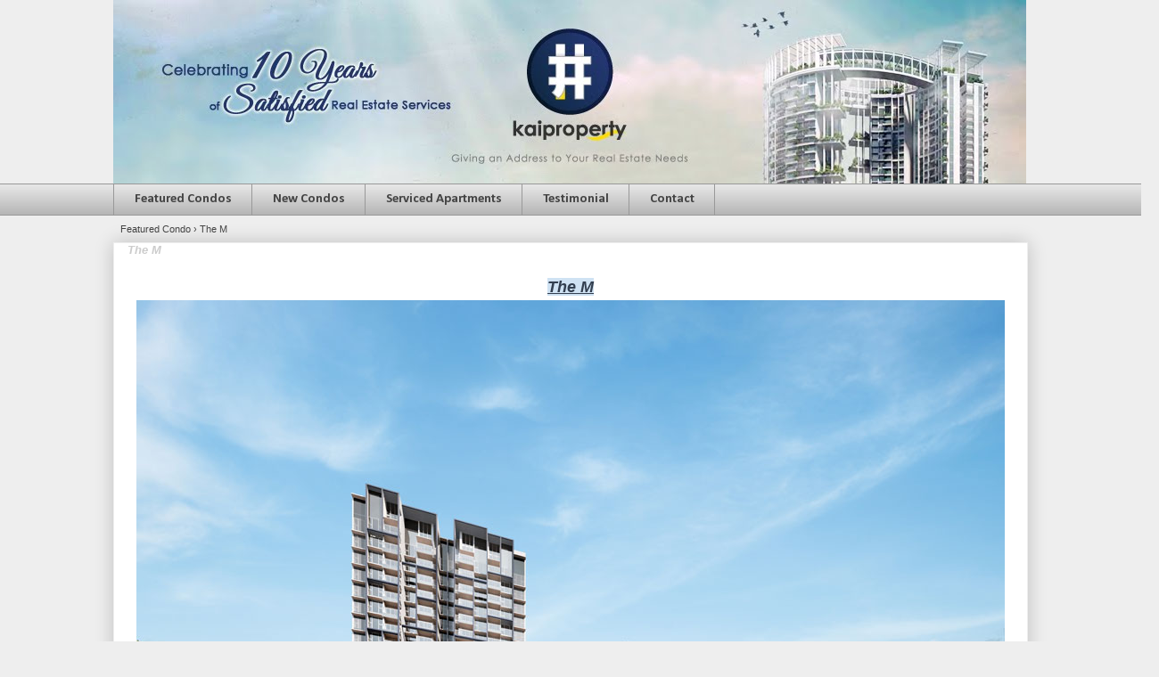

--- FILE ---
content_type: text/html; charset=UTF-8
request_url: https://www.kaiproperty.com/2020/02/The-M.html
body_size: 16817
content:
<!DOCTYPE html>
<html class='v2' dir='ltr' lang='en' xmlns='http://www.w3.org/1999/xhtml' xmlns:b='http://www.google.com/2005/gml/b' xmlns:data='http://www.google.com/2005/gml/data' xmlns:expr='http://www.google.com/2005/gml/expr'>
<head>
<link href='https://www.blogger.com/static/v1/widgets/335934321-css_bundle_v2.css' rel='stylesheet' type='text/css'/>
<title>The M Singapore</title>
<meta content='The M' name='keywords'/>
<meta content='en' http-equiv='content-language'/>
<meta content='global' name='distribution'/>
<meta content='1 days' name='revisit'/>
<meta content='1 days' name='revisit-after'/>
<meta content='document' name='resource-type'/>
<meta content='all' name='audience'/>
<meta content='general' name='rating'/>
<meta content='all' name='robots'/>
<meta content='index, follow' name='robots'/>
<meta content='English' name='language'/>
<meta content='Singapore' name='country'/>
<link href='https://plus.google.com/+KaiChen/about' rel='author'/>
<link href='https://plus.google.com/106868802401134742098' rel='publisher'/>
<meta content='C983661534976A58BB86957A978C679A' name='msvalidate.01'/>
<!-- <link href='https://www.kaiproperty.com' hreflang='en' rel='alternate'/> -->
<meta content='width=1100' name='viewport'/>
<meta content='text/html; charset=UTF-8' http-equiv='Content-Type'/>
<meta content='blogger' name='generator'/>
<link href='https://www.kaiproperty.com/favicon.ico' rel='icon' type='image/x-icon'/>
<link href='https://www.kaiproperty.com/2020/02/The-M.html' rel='canonical'/>
<link rel="alternate" type="application/atom+xml" title="Kaiproperty | New Condo Singapore - Atom" href="https://www.kaiproperty.com/feeds/posts/default" />
<link rel="alternate" type="application/rss+xml" title="Kaiproperty | New Condo Singapore - RSS" href="https://www.kaiproperty.com/feeds/posts/default?alt=rss" />
<link rel="service.post" type="application/atom+xml" title="Kaiproperty | New Condo Singapore - Atom" href="https://www.blogger.com/feeds/9047881551339721871/posts/default" />

<link rel="alternate" type="application/atom+xml" title="Kaiproperty | New Condo Singapore - Atom" href="https://www.kaiproperty.com/feeds/6675672579722665833/comments/default" />
<!--Can't find substitution for tag [blog.ieCssRetrofitLinks]-->
<link href='https://blogger.googleusercontent.com/img/b/R29vZ2xl/AVvXsEjgCjKGmXpbLJA7LuVk7Lepq-Isl8qtxYBHa5uJcePkA_awtqgl5QMYboNz0Y92-tslhX-uie8YzJo5QaZgusE6cRjBgh8S7WmrDS193v9a_J0etNp38i0U240Myl8KFrqb2K9-GlGEKBhY/s1600/TheM-Facade.jpg' rel='image_src'/>
<meta content='The M is a new mixed use condo located along Middle Road, Bugis. Expected to be completed in Mar 2024, The M will have 522 units and Retail Space.' name='description'/>
<meta content='https://www.kaiproperty.com/2020/02/The-M.html' property='og:url'/>
<meta content='The M' property='og:title'/>
<meta content='The M is a new mixed use condo located along Middle Road, Bugis. Expected to be completed in Mar 2024, The M will have 522 units and Retail Space.' property='og:description'/>
<meta content='https://blogger.googleusercontent.com/img/b/R29vZ2xl/AVvXsEjgCjKGmXpbLJA7LuVk7Lepq-Isl8qtxYBHa5uJcePkA_awtqgl5QMYboNz0Y92-tslhX-uie8YzJo5QaZgusE6cRjBgh8S7WmrDS193v9a_J0etNp38i0U240Myl8KFrqb2K9-GlGEKBhY/w1200-h630-p-k-no-nu/TheM-Facade.jpg' property='og:image'/>
<style type='text/css'>@font-face{font-family:'Calibri';font-style:normal;font-weight:700;font-display:swap;src:url(//fonts.gstatic.com/l/font?kit=J7aanpV-BGlaFfdAjAo9_pxqHxIZrCE&skey=cd2dd6afe6bf0eb2&v=v15)format('woff2');unicode-range:U+0000-00FF,U+0131,U+0152-0153,U+02BB-02BC,U+02C6,U+02DA,U+02DC,U+0304,U+0308,U+0329,U+2000-206F,U+20AC,U+2122,U+2191,U+2193,U+2212,U+2215,U+FEFF,U+FFFD;}</style>
<style id='page-skin-1' type='text/css'><!--
/* Variable definitions
====================
<Variable name="keycolor" description="Main Color" type="color" default="#ffffff"/>
<Group description="Page" selector="body">
<Variable name="body.font" description="Font" type="font"
default="normal normal 13px Arial, Tahoma, Helvetica, FreeSans, sans-serif"/>
<Variable name="body.background.color" description="Background Color" type="color" default="#000000"/>
<Variable name="body.text.color" description="Text Color" type="color" default="#ffffff"/>
</Group>
<Group description="Links" selector=".main-inner">
<Variable name="link.color" description="Link Color" type="color" default="#888888"/>
<Variable name="link.visited.color" description="Visited Color" type="color" default="#444444"/>
<Variable name="link.hover.color" description="Hover Color" type="color" default="#cccccc"/>
</Group>
<Group description="Blog Title" selector=".header h1">
<Variable name="header.font" description="Title Font" type="font"
default="normal bold 40px Arial, Tahoma, Helvetica, FreeSans, sans-serif"/>
<Variable name="header.text.color" description="Title Color" type="color" default="#444444" />
<Variable name="header.background.color" description="Header Background" type="color" default="transparent" />
</Group>
<Group description="Blog Description" selector=".header .description">
<Variable name="description.font" description="Font" type="font"
default="normal normal 10px Arial, Tahoma, Helvetica, FreeSans, sans-serif"/>
<Variable name="description.text.color" description="Text Color" type="color"
default="#444444" />
</Group>
<Group description="Tabs Text" selector=".tabs-inner .widget li a">
<Variable name="tabs.font" description="Font" type="font"
default="normal bold 14px Arial, Tahoma, Helvetica, FreeSans, sans-serif"/>
<Variable name="tabs.text.color" description="Text Color" type="color" default="#444444"/>
<Variable name="tabs.selected.text.color" description="Selected Color" type="color" default="#444444"/>
</Group>
<Group description="Tabs Background" selector=".tabs-outer .PageList">
<Variable name="tabs.background.color" description="Background Color" type="color" default="#141414"/>
<Variable name="tabs.selected.background.color" description="Selected Color" type="color" default="#444444"/>
<Variable name="tabs.border.color" description="Border Color" type="color" default="#eeeeee"/>
</Group>
<Group description="Date Header" selector=".main-inner .widget h2.date-header, .main-inner .widget h2.date-header span">
<Variable name="date.font" description="Font" type="font"
default="normal normal 14px Arial, Tahoma, Helvetica, FreeSans, sans-serif"/>
<Variable name="date.text.color" description="Text Color" type="color" default="#666666"/>
<Variable name="date.border.color" description="Border Color" type="color" default="#eeeeee"/>
</Group>
<Group description="Post Title" selector="h3.post-title, h4, h3.post-title a">
<Variable name="post.title.font" description="Font" type="font"
default="normal bold 22px Arial, Tahoma, Helvetica, FreeSans, sans-serif"/>
<Variable name="post.title.text.color" description="Text Color" type="color" default="#444444"/>
</Group>
<Group description="Post Background" selector=".post">
<Variable name="post.background.color" description="Background Color" type="color" default="#ffffff" />
<Variable name="post.border.color" description="Border Color" type="color" default="#eeeeee" />
<Variable name="post.border.bevel.color" description="Bevel Color" type="color" default="#eeeeee"/>
</Group>
<Group description="Gadget Title" selector="h2">
<Variable name="widget.title.font" description="Font" type="font"
default="normal bold 14px Arial, Tahoma, Helvetica, FreeSans, sans-serif"/>
<Variable name="widget.title.text.color" description="Text Color" type="color" default="#444444"/>
</Group>
<Group description="Gadget Text" selector=".sidebar .widget">
<Variable name="widget.font" description="Font" type="font"
default="normal normal 14px Arial, Tahoma, Helvetica, FreeSans, sans-serif"/>
<Variable name="widget.text.color" description="Text Color" type="color" default="#444444"/>
<Variable name="widget.alternate.text.color" description="Alternate Color" type="color" default="#666666"/>
</Group>
<Group description="Gadget Links" selector=".sidebar .widget">
<Variable name="widget.link.color" description="Link Color" type="color" default="#3778cd"/>
<Variable name="widget.link.visited.color" description="Visited Color" type="color" default="#4d469c"/>
<Variable name="widget.link.hover.color" description="Hover Color" type="color" default="#3778cd"/>
</Group>
<Group description="Gadget Background" selector=".sidebar .widget">
<Variable name="widget.background.color" description="Background Color" type="color" default="#141414"/>
<Variable name="widget.border.color" description="Border Color" type="color" default="#222222"/>
<Variable name="widget.border.bevel.color" description="Bevel Color" type="color" default="#000000"/>
</Group>
<Group description="Sidebar Background" selector=".column-left-inner .column-right-inner">
<Variable name="widget.outer.background.color" description="Background Color" type="color" default="transparent" />
</Group>
<Group description="Images" selector=".main-inner">
<Variable name="image.background.color" description="Background Color" type="color" default="transparent"/>
<Variable name="image.border.color" description="Border Color" type="color" default="transparent"/>
</Group>
<Group description="Feed" selector=".blog-feeds">
<Variable name="feed.text.color" description="Text Color" type="color" default="#444444"/>
</Group>
<Group description="Feed Links" selector=".blog-feeds">
<Variable name="feed.link.color" description="Link Color" type="color" default="#3778cd"/>
<Variable name="feed.link.visited.color" description="Visited Color" type="color" default="#4d469c"/>
<Variable name="feed.link.hover.color" description="Hover Color" type="color" default="#3778cd"/>
</Group>
<Group description="Pager" selector=".blog-pager">
<Variable name="pager.background.color" description="Background Color" type="color" default="#ffffff" />
</Group>
<Group description="Footer" selector=".footer-outer">
<Variable name="footer.background.color" description="Background Color" type="color" default="#ffffff" />
<Variable name="footer.text.color" description="Text Color" type="color" default="#444444" />
</Group>
<Variable name="title.shadow.spread" description="Title Shadow" type="length" default="-1px"/>
<Variable name="body.background" description="Body Background" type="background"
color="#eeeeee"
default="$(color) none repeat scroll top left"/>
<Variable name="body.background.gradient.cap" description="Body Gradient Cap" type="url"
default="none"/>
<Variable name="body.background.size" description="Body Background Size" type="string" default="auto"/>
<Variable name="tabs.background.gradient" description="Tabs Background Gradient" type="url"
default="none"/>
<Variable name="header.background.gradient" description="Header Background Gradient" type="url" default="none" />
<Variable name="header.padding.top" description="Header Top Padding" type="length" default="22px" />
<Variable name="header.margin.top" description="Header Top Margin" type="length" default="0" />
<Variable name="header.margin.bottom" description="Header Bottom Margin" type="length" default="0" />
<Variable name="widget.padding.top" description="Widget Padding Top" type="length" default="8px" />
<Variable name="widget.padding.side" description="Widget Padding Side" type="length" default="15px" />
<Variable name="widget.outer.margin.top" description="Widget Top Margin" type="length" default="0" />
<Variable name="widget.outer.background.gradient" description="Gradient" type="url" default="none" />
<Variable name="widget.border.radius" description="Gadget Border Radius" type="length" default="0" />
<Variable name="outer.shadow.spread" description="Outer Shadow Size" type="length" default="0" />
<Variable name="date.header.border.radius.top" description="Date Header Border Radius Top" type="length" default="0" />
<Variable name="date.header.position" description="Date Header Position" type="length" default="15px" />
<Variable name="date.space" description="Date Space" type="length" default="30px" />
<Variable name="date.position" description="Date Float" type="string" default="static" />
<Variable name="date.padding.bottom" description="Date Padding Bottom" type="length" default="0" />
<Variable name="date.border.size" description="Date Border Size" type="length" default="0" />
<Variable name="date.background" description="Date Background" type="background" color="transparent"
default="$(color) none no-repeat scroll top left" />
<Variable name="date.first.border.radius.top" description="Date First top radius" type="length" default="0" />
<Variable name="date.last.space.bottom" description="Date Last Space Bottom" type="length"
default="20px" />
<Variable name="date.last.border.radius.bottom" description="Date Last bottom radius" type="length" default="0" />
<Variable name="post.first.padding.top" description="First Post Padding Top" type="length" default="0" />
<Variable name="image.shadow.spread" description="Image Shadow Size" type="length" default="0"/>
<Variable name="image.border.radius" description="Image Border Radius" type="length" default="0"/>
<Variable name="separator.outdent" description="Separator Outdent" type="length" default="15px" />
<Variable name="title.separator.border.size" description="Widget Title Border Size" type="length" default="1px" />
<Variable name="list.separator.border.size" description="List Separator Border Size" type="length" default="1px" />
<Variable name="shadow.spread" description="Shadow Size" type="length" default="0"/>
<Variable name="startSide" description="Side where text starts in blog language" type="automatic" default="left"/>
<Variable name="endSide" description="Side where text ends in blog language" type="automatic" default="right"/>
<Variable name="date.side" description="Side where date header is placed" type="string" default="right"/>
<Variable name="pager.border.radius.top" description="Pager Border Top Radius" type="length" default="0" />
<Variable name="pager.space.top" description="Pager Top Space" type="length" default="1em" />
<Variable name="footer.background.gradient" description="Background Gradient" type="url" default="none" />
<Variable name="mobile.background.size" description="Mobile Background Size" type="string"
default="auto"/>
<Variable name="mobile.background.overlay" description="Mobile Background Overlay" type="string"
default="transparent none repeat scroll top left"/>
<Variable name="mobile.button.color" description="Mobile Button Color" type="color" default="#ffffff" />
*/
/* Content
----------------------------------------------- */
body {
font: normal normal 13px Arial, Tahoma, Helvetica, FreeSans, sans-serif;
color: #444444;
background: #eeeeee none repeat scroll top left;
}
html body .content-outer {
min-width: 0;
max-width: 100%;
width: 100%;
}
a:link {
text-decoration: none;
color: #3778cd;
}
a:visited {
text-decoration: none;
color: #4d469c;
}
a:hover {
text-decoration: underline;
color: #3778cd;
}
.body-fauxcolumn-outer .cap-top {
position: absolute;
z-index: 1;
height: 276px;
width: 100%;
background: transparent none repeat-x scroll top left;
_background-image: none;
}
/* Columns
----------------------------------------------- */
.content-inner {
padding: 0;
}
.header-inner .section {
margin: 0 16px;
}
.tabs-inner .section {
margin: 0 16px;
}
.main-inner {
padding-top: 13px;
padding-bottom: 0px;
}
.main-inner .column-center-inner,
.main-inner .column-left-inner,
.main-inner .column-right-inner {
padding: 0 5px;
}
*+html body .main-inner .column-center-inner {
margin-top: -30px;
}
#layout .main-inner .column-center-inner {
margin-top: 0;
}
/* Header
----------------------------------------------- */
.header-outer {
margin: 0 0 0 0;
background: transparent none repeat scroll 0 0;
}
.Header h1 {
font: normal bold 13px Arial, Tahoma, Helvetica, FreeSans, sans-serif;
color: #444444;
text-shadow: 0 0 -1px #000000;
}
.Header h1 a {
color: #444444;
}
.Header .description {
font: normal normal 13px Arial, Tahoma, Helvetica, FreeSans, sans-serif;
color: #444444;
}
.header-inner .Header .titlewrapper,
.header-inner .Header .descriptionwrapper {
padding-left: 0;
padding-right: 0;
margin-bottom: 0;
}
.header-inner .Header .titlewrapper {
padding-top: 22px;
}
/* Tabs
----------------------------------------------- */
.tabs-outer {
overflow: hidden;
position: relative;
background: #e5e5e5 url(//www.blogblog.com/1kt/awesomeinc/tabs_gradient_light.png) repeat scroll 0 0;
margin-top: -10px !important;
}
#layout .tabs-outer {
overflow: visible;
}
.tabs-cap-top, .tabs-cap-bottom {
position: absolute;
width: 100%;
border-top: 1px solid #999999;
}
.tabs-cap-bottom {
bottom: 0;
}
.tabs-inner .widget li a {
display: inline-block;
margin: 0;
padding: .6em 1.5em;
font: normal bold 15px Calibri;
color: #444444;
border-top: 1px solid #999999;
border-bottom: 1px solid #999999;
border-left: 1px solid #999999;
height: 16px;
line-height: 16px;
}
.tabs-inner .widget li:last-child a {
border-right: 1px solid #999999;
}
.tabs-inner .widget li.selected a, .tabs-inner .widget li a:hover {
background: #444444 url(//www.blogblog.com/1kt/awesomeinc/tabs_gradient_light.png) repeat-x scroll 0 -100px;
color: #ffffff;
}
/* Headings
----------------------------------------------- */
h2 {
font: normal bold 13px Arial, Tahoma, Helvetica, FreeSans, sans-serif;
color: #999999;
}
/* Widgets
----------------------------------------------- */
.main-inner .section {
margin: 0 27px;
padding: 0;
}
.main-inner .column-left-outer,
.main-inner .column-right-outer {
margin-top: 0;
}
#layout .main-inner .column-left-outer,
#layout .main-inner .column-right-outer {
margin-top: 0;
}
.main-inner .column-left-inner,
.main-inner .column-right-inner {
background: transparent none repeat 0 0;
-moz-box-shadow: 0 0 0 rgba(0, 0, 0, .2);
-webkit-box-shadow: 0 0 0 rgba(0, 0, 0, .2);
-goog-ms-box-shadow: 0 0 0 rgba(0, 0, 0, .2);
box-shadow: 0 0 0 rgba(0, 0, 0, .2);
-moz-border-radius: 0;
-webkit-border-radius: 0;
-goog-ms-border-radius: 0;
border-radius: 0;
}
#layout .main-inner .column-left-inner,
#layout .main-inner .column-right-inner {
margin-top: 0;
}
.sidebar .widget {
font: normal normal 14px Arial, Tahoma, Helvetica, FreeSans, sans-serif;
color: #444444;
}
.sidebar .widget a:link {
color: #251a9c;
}
.sidebar .widget a:visited {
color: #4d469c;
}
.sidebar .widget a:hover {
color: #3778cd;
}
.sidebar .widget h2 {
text-shadow: 0 0 -1px #000000;
}
.main-inner .widget {
background-color: #ffffff;
border: 1px solid #eeeeee;
padding: 0 15px 15px;
margin: 20px -16px;
-moz-box-shadow: 0 0 20px rgba(0, 0, 0, .2);
-webkit-box-shadow: 0 0 20px rgba(0, 0, 0, .2);
-goog-ms-box-shadow: 0 0 20px rgba(0, 0, 0, .2);
box-shadow: 0 0 20px rgba(0, 0, 0, .2);
-moz-border-radius: 0;
-webkit-border-radius: 0;
-goog-ms-border-radius: 0;
border-radius: 0;
}
.main-inner .widget h2 {
margin: 0 -15px;
padding: .6em 15px .5em;
border-bottom: 1px solid transparent;
}
.footer-inner .widget h2 {
padding: 0 0 .4em;
border-bottom: 1px solid transparent;
}
.main-inner .widget h2 + div, .footer-inner .widget h2 + div {
border-top: 1px solid #eeeeee;
padding-top: 8px;
}
.main-inner .widget .widget-content {
margin: 0 -15px;
padding: 7px 15px 0;
}
.main-inner .widget ul, .main-inner .widget #ArchiveList ul.flat {
margin: -8px -15px 0;
padding: 0;
list-style: none;
}
.main-inner .widget #ArchiveList {
margin: -8px 0 0;
}
.main-inner .widget ul li, .main-inner .widget #ArchiveList ul.flat li {
padding: .5em 15px;
text-indent: 0;
color: #444444;
border-top: 1px solid #eeeeee;
border-bottom: 1px solid transparent;
}
.main-inner .widget #ArchiveList ul li {
padding-top: .25em;
padding-bottom: .25em;
}
.main-inner .widget ul li:first-child, .main-inner .widget #ArchiveList ul.flat li:first-child {
border-top: none;
}
.main-inner .widget ul li:last-child, .main-inner .widget #ArchiveList ul.flat li:last-child {
border-bottom: none;
}
.post-body {
position: relative;
}
.main-inner .widget .post-body ul {
padding: 0 2.5em;
margin: .5em 0;
list-style: disc;
}
.main-inner .widget .post-body ul li {
padding: 0.25em 0;
margin-bottom: .25em;
color: #444444;
border: none;
}
.footer-inner .widget ul {
padding: 0;
list-style: none;
}
.widget .zippy {
color: #444444;
}
/* Posts
----------------------------------------------- */
body .main-inner .Blog {
padding: 0;
margin-bottom: 1em;
background-color: transparent;
border: none;
-moz-box-shadow: 0 0 0 rgba(0, 0, 0, 0);
-webkit-box-shadow: 0 0 0 rgba(0, 0, 0, 0);
-goog-ms-box-shadow: 0 0 0 rgba(0, 0, 0, 0);
box-shadow: 0 0 0 rgba(0, 0, 0, 0);
}
.main-inner .section:last-child .Blog:last-child {
padding: 0;
margin-bottom: 1em;
}
.main-inner .widget h2.date-header {
margin: 0 -15px 1px;
padding: 0 0 0 0;
font: normal normal 14px Arial, Tahoma, Helvetica, FreeSans, sans-serif;
color: #444444;
background: transparent none no-repeat scroll top left;
border-top: 0 solid #eeeeee;
border-bottom: 1px solid transparent;
-moz-border-radius-topleft: 0;
-moz-border-radius-topright: 0;
-webkit-border-top-left-radius: 0;
-webkit-border-top-right-radius: 0;
border-top-left-radius: 0;
border-top-right-radius: 0;
position: static;
bottom: 100%;
right: 15px;
text-shadow: 0 0 -1px #000000;
}
.main-inner .widget h2.date-header span {
font: normal normal 14px Arial, Tahoma, Helvetica, FreeSans, sans-serif;
display: block;
padding: .5em 15px;
border-left: 0 solid #eeeeee;
border-right: 0 solid #eeeeee;
}
.date-outer {
position: relative;
margin: 30px 0 20px;
padding: 0 15px;
background-color: #ffffff;
border: 1px solid #eeeeee;
-moz-box-shadow: 0 0 20px rgba(0, 0, 0, .2);
-webkit-box-shadow: 0 0 20px rgba(0, 0, 0, .2);
-goog-ms-box-shadow: 0 0 20px rgba(0, 0, 0, .2);
box-shadow: 0 0 20px rgba(0, 0, 0, .2);
-moz-border-radius: 0;
-webkit-border-radius: 0;
-goog-ms-border-radius: 0;
border-radius: 0;
}
.date-outer:first-child {
margin-top: 0;
}
.date-outer:last-child {
margin-bottom: 20px;
-moz-border-radius-bottomleft: 0;
-moz-border-radius-bottomright: 0;
-webkit-border-bottom-left-radius: 0;
-webkit-border-bottom-right-radius: 0;
-goog-ms-border-bottom-left-radius: 0;
-goog-ms-border-bottom-right-radius: 0;
border-bottom-left-radius: 0;
border-bottom-right-radius: 0;
}
.date-posts {
margin: 0 -15px;
padding: 0 15px;
clear: both;
}
.post-outer, .inline-ad {
border-top: 1px solid #eeeeee;
margin: 0 -15px;
padding: 15px 15px;
}
.post-outer {
padding-bottom: 10px;
}
.post-outer:first-child {
padding-top: 0;
border-top: none;
}
.post-outer:last-child, .inline-ad:last-child {
border-bottom: none;
}
.post-body {
position: relative;
}
.post-body img {
padding: 8px;
background: transparent;
border: 1px solid transparent;
-moz-box-shadow: 0 0 0 rgba(0, 0, 0, .2);
-webkit-box-shadow: 0 0 0 rgba(0, 0, 0, .2);
box-shadow: 0 0 0 rgba(0, 0, 0, .2);
-moz-border-radius: 0;
-webkit-border-radius: 0;
border-radius: 0;
}
h3.post-title, h4 {
font: italic bold 13px Arial, Tahoma, Helvetica, FreeSans, sans-serif;
color: #cccccc;
}
h3.post-title a {
font: italic bold 13px Arial, Tahoma, Helvetica, FreeSans, sans-serif;
color: #cccccc;
}
h3.post-title a:hover {
color: #3778cd;
text-decoration: underline;
}
.post-header {
margin: 0 0 1em;
}
.post-body {
line-height: 1.4;
}
.post-outer h2 {
color: #444444;
}
.post-footer {
margin: 1.5em 0 0;
}
#blog-pager {
padding: 15px;
font-size: 120%;
background-color: #ffffff;
border: 1px solid #eeeeee;
-moz-box-shadow: 0 0 20px rgba(0, 0, 0, .2);
-webkit-box-shadow: 0 0 20px rgba(0, 0, 0, .2);
-goog-ms-box-shadow: 0 0 20px rgba(0, 0, 0, .2);
box-shadow: 0 0 20px rgba(0, 0, 0, .2);
-moz-border-radius: 0;
-webkit-border-radius: 0;
-goog-ms-border-radius: 0;
border-radius: 0;
-moz-border-radius-topleft: 0;
-moz-border-radius-topright: 0;
-webkit-border-top-left-radius: 0;
-webkit-border-top-right-radius: 0;
-goog-ms-border-top-left-radius: 0;
-goog-ms-border-top-right-radius: 0;
border-top-left-radius: 0;
border-top-right-radius-topright: 0;
margin-top: 1em;
}
.blog-feeds, .post-feeds {
margin: 1em 0;
text-align: center;
color: #444444;
}
.blog-feeds a, .post-feeds a {
color: #3778cd;
}
.blog-feeds a:visited, .post-feeds a:visited {
color: #4d469c;
}
.blog-feeds a:hover, .post-feeds a:hover {
color: #3778cd;
}
.post-outer .comments {
margin-top: 2em;
}
/* Comments
----------------------------------------------- */
.comments .comments-content .icon.blog-author {
background-repeat: no-repeat;
background-image: url([data-uri]);
}
.comments .comments-content .loadmore a {
border-top: 1px solid #999999;
border-bottom: 1px solid #999999;
}
.comments .continue {
border-top: 2px solid #999999;
}
/* Footer
----------------------------------------------- */
/*.footer-outer {
margin: -20px 0 -1px;
padding: 20px 0 0;
color: #444444;
overflow: hidden;
}*/
.footer-fauxborder-left {
border-top: 1px solid #eeeeee;
background: #ffffff none repeat scroll 0 0;
-moz-box-shadow: 0 0 20px rgba(0, 0, 0, .2);
-webkit-box-shadow: 0 0 20px rgba(0, 0, 0, .2);
-goog-ms-box-shadow: 0 0 20px rgba(0, 0, 0, .2);
box-shadow: 0 0 20px rgba(0, 0, 0, .2);
margin: 0 -20px;
}
/* Mobile
----------------------------------------------- */
body.mobile {
background-size: auto;
}
.mobile .body-fauxcolumn-outer {
background: transparent none repeat scroll top left;
}
*+html body.mobile .main-inner .column-center-inner {
margin-top: 0;
}
.mobile .main-inner .widget {
padding: 0 0 15px;
}
.mobile .main-inner .widget h2 + div,
.mobile .footer-inner .widget h2 + div {
border-top: none;
padding-top: 0;
}
.mobile .footer-inner .widget h2 {
padding: 0.5em 0;
border-bottom: none;
}
.mobile .main-inner .widget .widget-content {
margin: 0;
padding: 7px 0 0;
}
.mobile .main-inner .widget ul,
.mobile .main-inner .widget #ArchiveList ul.flat {
margin: 0 -15px 0;
}
.mobile .main-inner .widget h2.date-header {
right: 0;
}
.mobile .date-header span {
padding: 0.4em 0;
}
.mobile .date-outer:first-child {
margin-bottom: 0;
border: 1px solid #eeeeee;
-moz-border-radius-topleft: 0;
-moz-border-radius-topright: 0;
-webkit-border-top-left-radius: 0;
-webkit-border-top-right-radius: 0;
-goog-ms-border-top-left-radius: 0;
-goog-ms-border-top-right-radius: 0;
border-top-left-radius: 0;
border-top-right-radius: 0;
}
.mobile .date-outer {
border-color: #eeeeee;
border-width: 0 1px 1px;
}
.mobile .date-outer:last-child {
margin-bottom: 0;
}
.mobile .main-inner {
padding: 0;
}
.mobile .header-inner .section {
margin: 0;
}
.mobile .post-outer, .mobile .inline-ad {
padding: 5px 0;
}
.mobile .tabs-inner .section {
margin: 0 10px;
}
.mobile .main-inner .widget h2 {
margin: 0;
padding: 0;
}
.mobile .main-inner .widget h2.date-header span {
padding: 0;
}
.mobile .main-inner .widget .widget-content {
margin: 0;
padding: 7px 0 0;
}
.mobile #blog-pager {
border: 1px solid transparent;
background: #ffffff none repeat scroll 0 0;
}
.mobile .main-inner .column-left-inner,
.mobile .main-inner .column-right-inner {
background: transparent none repeat 0 0;
-moz-box-shadow: none;
-webkit-box-shadow: none;
-goog-ms-box-shadow: none;
box-shadow: none;
}
.mobile .date-posts {
margin: 0;
padding: 0;
}
.mobile .footer-fauxborder-left {
margin: 0;
border-top: inherit;
}
.mobile .main-inner .section:last-child .Blog:last-child {
margin-bottom: 0;
}
.mobile-index-contents {
color: #444444;
}
.mobile .mobile-link-button {
background: #3778cd url(//www.blogblog.com/1kt/awesomeinc/tabs_gradient_light.png) repeat scroll 0 0;
}
.mobile-link-button a:link, .mobile-link-button a:visited {
color: #ffffff;
}
.mobile .tabs-inner .PageList .widget-content {
background: transparent;
border-top: 1px solid;
border-color: #999999;
color: #444444;
}
.mobile .tabs-inner .PageList .widget-content .pagelist-arrow {
border-left: 1px solid #999999;
}
#navbar { height: 0px; visibility: hidden; display: none;}
#Attribution1{display:none;}
#blog-pager {
display: none;
}
.post-body img, .post-body .tr-caption-container, .Profile img, .Image img,
.BlogList .item-thumbnail img {
padding: 0 !important;
border: none !important;
background: none !important;
-moz-box-shadow: 0px 0px 0px transparent !important;
-webkit-box-shadow: 0px 0px 0px transparent !important;
box-shadow: 0px 0px 0px transparent !important;
}#bottom-posts{
display: none !important;
}
.breadcrumbs {
padding:0px 0px 0px 0px;
margin: -5px 0px -23px 8px;
font-size:85%;
}
.date-outer{
margin-bottom: -13px;
}.mobile .post-body {
font: normal 13px "Arial";
}
.mobile .post-title {
display: none;
}
.mobile .header {
display: none;
}
.mobile .post-footer {
display: none;
}
.mobile .post-header {
display: none;
}
.at-floating-navigation {
z-index: 999999;
position: fixed;
right: 0px;
bottom: -2px;
}
#MainTable {
width: 100%;
background: rgba(237,237,237,0.8);
border: 0px;
}
#TitleUnderline {
border-bottom: 2px solid #3d85c6;
}
.mobileHide { display: inline; }
@media only screen
and (min-device-width : 320px)
and (max-device-width : 480px){
.mobileHide { display: none;}
}
.mobileShow {display: none;}
@media only screen
and (min-device-width : 320px)
and (max-device-width : 480px){
.mobileShow {display: inline;}
}
.mobileImg { }
@media only screen
and (min-device-width : 320px)
and (max-device-width : 480px){
.mobileImg {
width: 36%;
margin-left: auto;
margin-right: auto;
position: relative;
}
.mobileImg2 { }
@media only screen
and (min-device-width : 320px)
and (max-device-width : 480px){
.mobileImg2 {
width: 36px;
margin-left: auto;
margin-right: auto;
position: relative;
}
.mobileImg3 { }
@media only screen
and (min-device-width : 320px)
and (max-device-width : 480px){
.mobileImg3 {
width: 43%;
margin-left: left;
margin-right: auto;
position: relative;
}
--></style>
<style id='template-skin-1' type='text/css'><!--
body {
min-width: 1058px;
}
.content-outer, .content-fauxcolumn-outer, .region-inner {
min-width: 1058px;
max-width: 1058px;
_width: 1058px;
}
.main-inner .columns {
padding-left: 0px;
padding-right: 0px;
}
.main-inner .fauxcolumn-center-outer {
left: 0px;
right: 0px;
/* IE6 does not respect left and right together */
_width: expression(this.parentNode.offsetWidth -
parseInt("0px") -
parseInt("0px") + 'px');
}
.main-inner .fauxcolumn-left-outer {
width: 0px;
}
.main-inner .fauxcolumn-right-outer {
width: 0px;
}
.main-inner .column-left-outer {
width: 0px;
right: 100%;
margin-left: -0px;
}
.main-inner .column-right-outer {
width: 0px;
margin-right: -0px;
}
#layout {
min-width: 0;
}
#layout .content-outer {
min-width: 0;
width: 800px;
}
#layout .region-inner {
min-width: 0;
width: auto;
}
--></style>
<script type='text/javascript'>
        (function(i,s,o,g,r,a,m){i['GoogleAnalyticsObject']=r;i[r]=i[r]||function(){
        (i[r].q=i[r].q||[]).push(arguments)},i[r].l=1*new Date();a=s.createElement(o),
        m=s.getElementsByTagName(o)[0];a.async=1;a.src=g;m.parentNode.insertBefore(a,m)
        })(window,document,'script','https://www.google-analytics.com/analytics.js','ga');
        ga('create', 'UA-40863574-1', 'auto', 'blogger');
        ga('blogger.send', 'pageview');
      </script>
<!-- <meta content='Kaiproperty' name='author'/> -->
<meta content='Kaiproperty.com' name='copyright'/>
<meta content='Country' name='Singapore'/>
<meta content='C983661534976A58BB86957A978C679A' name='msvalidate.01'/>
<meta content='RZlYEpu_J-hEUCSpGG1ZaaGyjXKr5hEA_EmMUbLn710' name='google-site-verification'/>
<meta content='DJA3vIkOS8sMcqQ7lV5Rf9asOD0' name='alexaVerifyID'/>
<meta content='40cd7d553c2344d3' name='yandex-verification'/>
<meta content='k1ip6ucdgjduvmilih62bqa0lw8z-drgtcaa-wsrs-nm8bs9cuu94knjzwejjr61jvsymfltaboi6b7cid09fm2ynnpktsxnyeww99sf62-7c740wg6t27gfs25no4le' name='norton-safeweb-site-verification'/>
<script src="//ajax.googleapis.com/ajax/libs/jquery/1.7.2/jquery.js" type="text/javascript"></script>
<script type='text/javascript'>
jQuery(document).ready(function () {

jQuery('a[href*="https://"]:not([href*="https://www.kaiproperty.com"])').attr('rel', 'nofollow');

jQuery('a[href*="https://"]:not([href*="https://www.kaiproperty.com"])').attr('target', '_blank');

    });
</script>
<meta content='width=device-width, initial-scale=1.0' name='viewport'/>


<!-- Facebook Pixel Code -->
<script>
  !function(f,b,e,v,n,t,s)
  {if(f.fbq)return;n=f.fbq=function(){n.callMethod?
  n.callMethod.apply(n,arguments):n.queue.push(arguments)};
  if(!f._fbq)f._fbq=n;n.push=n;n.loaded=!0;n.version='2.0';
  n.queue=[];t=b.createElement(e);t.async=!0;
  t.src=v;s=b.getElementsByTagName(e)[0];
  s.parentNode.insertBefore(t,s)}(window, document,'script',
  'https://connect.facebook.net/en_US/fbevents.js');
  fbq('init', '541054943097334');
  fbq('track', 'PageView');
</script>
<noscript><img height="1" width="1" style="display:none"
  src="https://www.facebook.com/tr?id=541054943097334&ev=PageView&noscript=1"
/></noscript>
<!-- End Facebook Pixel Code -->

    <script async='async' data-ad-client='ca-pub-2454504201258464' src='https://pagead2.googlesyndication.com/pagead/js/adsbygoogle.js'></script>
<link href='https://www.blogger.com/dyn-css/authorization.css?targetBlogID=9047881551339721871&amp;zx=d2b0ec6d-8678-4687-a4fa-4c66cde6e281' media='none' onload='if(media!=&#39;all&#39;)media=&#39;all&#39;' rel='stylesheet'/><noscript><link href='https://www.blogger.com/dyn-css/authorization.css?targetBlogID=9047881551339721871&amp;zx=d2b0ec6d-8678-4687-a4fa-4c66cde6e281' rel='stylesheet'/></noscript>
<meta name='google-adsense-platform-account' content='ca-host-pub-1556223355139109'/>
<meta name='google-adsense-platform-domain' content='blogspot.com'/>

<!-- data-ad-client=ca-pub-2454504201258464 -->

</head>
<script type='text/javascript'>
    function nocontext(e) {
        var clickedTag = (e==null) ? event.srcElement.tagName : e.target.tagName;
        if (clickedTag == "IMG") {
            return false;
        }
    }
    document.oncontextmenu = nocontext;
</script>
<body class='loading'>
<div class='navbar no-items section' id='navbar'>
</div>
<div class='body-fauxcolumns'>
<div class='fauxcolumn-outer body-fauxcolumn-outer'>
<div class='cap-top'>
<div class='cap-left'></div>
<div class='cap-right'></div>
</div>
<div class='fauxborder-left'>
<div class='fauxborder-right'></div>
<div class='fauxcolumn-inner'>
</div>
</div>
<div class='cap-bottom'>
<div class='cap-left'></div>
<div class='cap-right'></div>
</div>
</div>
</div>
<div class='content'>
<div class='content-fauxcolumns'>
<div class='fauxcolumn-outer content-fauxcolumn-outer'>
<div class='cap-top'>
<div class='cap-left'></div>
<div class='cap-right'></div>
</div>
<div class='fauxborder-left'>
<div class='fauxborder-right'></div>
<div class='fauxcolumn-inner'>
</div>
</div>
<div class='cap-bottom'>
<div class='cap-left'></div>
<div class='cap-right'></div>
</div>
</div>
</div>
<div class='content-outer'>
<div class='content-cap-top cap-top'>
<div class='cap-left'></div>
<div class='cap-right'></div>
</div>
<div class='fauxborder-left content-fauxborder-left'>
<div class='fauxborder-right content-fauxborder-right'></div>
<div class='content-inner'>
<header>
<div class='header-outer'>
<div class='header-cap-top cap-top'>
<div class='cap-left'></div>
<div class='cap-right'></div>
</div>
<div class='fauxborder-left header-fauxborder-left'>
<div class='fauxborder-right header-fauxborder-right'></div>
<div class='region-inner header-inner'>
<div class='header section' id='header'><div class='widget Header' data-version='1' id='Header1'>
<div id='header-inner'>
<a href='https://www.kaiproperty.com/' style='display: block'>
<img alt='Kaiproperty | New Condo Singapore' height='216px; ' id='Header1_headerimg' src='https://blogger.googleusercontent.com/img/b/R29vZ2xl/AVvXsEh5Vm4pI155K00rgL1jw2tViO_ANsp080eeWqdQKb72Fp5tyTlaW9CmDeI9r8Jp30TRgPLAqLzQvhxwr7I4Mn6QTYQeiDyLhe6IBZrs0jYExC3mLX016kSujjlEfoXqSrWzhlBsO-KjxJah/s1600/ERA-Website-Banner8.jpg' style='display: block' width='1024px; '/>
</a>
</div>
</div></div>
</div>
</div>
<div class='header-cap-bottom cap-bottom'>
<div class='cap-left'></div>
<div class='cap-right'></div>
</div>
</div>
</header>
<div class='tabs-outer'>
<div class='tabs-cap-top cap-top'>
<div class='cap-left'></div>
<div class='cap-right'></div>
</div>
<div class='fauxborder-left tabs-fauxborder-left'>
<div class='fauxborder-right tabs-fauxborder-right'></div>
<div class='region-inner tabs-inner'>
<div class='tabs section' id='crosscol'><div class='widget PageList' data-version='1' id='PageList1'>
<div class='widget-content'>
<ul>
<li>
<a href='https://www.kaiproperty.com/'>Featured Condos</a>
</li>
<li>
<a href='https://www.kaiproperty.com/p/condo-launch-singapore.html'>New Condos</a>
</li>
<li>
<a href='https://www.kaiproperty.com/p/serviced-apartments.html'>Serviced Apartments</a>
</li>
<li>
<a href='https://www.kaiproperty.com/p/testimonial.html'>Testimonial</a>
</li>
<li>
<a href='https://www.kaiproperty.com/p/contact.html'>Contact</a>
</li>
</ul>
</div>
</div></div>
<div class='tabs no-items section' id='crosscol-overflow'></div>
</div>
</div>
<div class='tabs-cap-bottom cap-bottom'>
<div class='cap-left'></div>
<div class='cap-right'></div>
</div>
</div>
<div class='main-outer'>
<div class='main-cap-top cap-top'>
<div class='cap-left'></div>
<div class='cap-right'></div>
</div>
<div class='fauxborder-left main-fauxborder-left'>
<div class='fauxborder-right main-fauxborder-right'></div>
<div class='region-inner main-inner'>
<div class='columns fauxcolumns'>
<div class='fauxcolumn-outer fauxcolumn-center-outer'>
<div class='cap-top'>
<div class='cap-left'></div>
<div class='cap-right'></div>
</div>
<div class='fauxborder-left'>
<div class='fauxborder-right'></div>
<div class='fauxcolumn-inner'>
</div>
</div>
<div class='cap-bottom'>
<div class='cap-left'></div>
<div class='cap-right'></div>
</div>
</div>
<div class='fauxcolumn-outer fauxcolumn-left-outer'>
<div class='cap-top'>
<div class='cap-left'></div>
<div class='cap-right'></div>
</div>
<div class='fauxborder-left'>
<div class='fauxborder-right'></div>
<div class='fauxcolumn-inner'>
</div>
</div>
<div class='cap-bottom'>
<div class='cap-left'></div>
<div class='cap-right'></div>
</div>
</div>
<div class='fauxcolumn-outer fauxcolumn-right-outer'>
<div class='cap-top'>
<div class='cap-left'></div>
<div class='cap-right'></div>
</div>
<div class='fauxborder-left'>
<div class='fauxborder-right'></div>
<div class='fauxcolumn-inner'>
</div>
</div>
<div class='cap-bottom'>
<div class='cap-left'></div>
<div class='cap-right'></div>
</div>
</div>
<!-- corrects IE6 width calculation -->
<div class='columns-inner'>
<div class='column-center-outer'>
<div class='column-center-inner'>
<div class='main section' id='main'><div class='widget Blog' data-version='1' id='Blog1'>
<div class='blog-posts h-feed'>
<p class='breadcrumbs'>
<span class='post-labels'>
Featured Condo

&#8250; <span>The M</span>
</span>
</p>
<!--Can't find substitution for tag [defaultAdStart]-->

          <div class="date-outer">
        

          <div class="date-posts">
        
<div class='post-outer'>
<div class='post h-entry' itemprop='blogPost' itemscope='itemscope' itemtype='http://schema.org/BlogPosting'>
<meta content='https://blogger.googleusercontent.com/img/b/R29vZ2xl/AVvXsEjgCjKGmXpbLJA7LuVk7Lepq-Isl8qtxYBHa5uJcePkA_awtqgl5QMYboNz0Y92-tslhX-uie8YzJo5QaZgusE6cRjBgh8S7WmrDS193v9a_J0etNp38i0U240Myl8KFrqb2K9-GlGEKBhY/s1600/TheM-Facade.jpg' itemprop='image'/>
<a name='6675672579722665833'></a>
<h3 class='post-title entry-title' itemprop='headline'>
<a href='https://www.kaiproperty.com/2020/02/The-M.html'>The M</a>
</h3>
<div class='post-header'>
<div class='post-header-line-1'></div>
</div>
<div class='post-body entry-content' id='post-body-6675672579722665833' itemprop='articleBody'>
<h1 style="text-align: center;">
<span style="color: #333f50; font-family: &quot;arial&quot; , sans-serif; font-size: large;"><i><u style="background-color: #cfe2f3;">The M</u></i></span></h1>
<div class="separator" style="clear: both; text-align: center;">
<img alt="The M - Building Facade" border="0" data-original-height="818" data-original-width="974" src="https://blogger.googleusercontent.com/img/b/R29vZ2xl/AVvXsEjgCjKGmXpbLJA7LuVk7Lepq-Isl8qtxYBHa5uJcePkA_awtqgl5QMYboNz0Y92-tslhX-uie8YzJo5QaZgusE6cRjBgh8S7WmrDS193v9a_J0etNp38i0U240Myl8KFrqb2K9-GlGEKBhY/s1600/TheM-Facade.jpg" title="The M - Building Facade" /></div>
<div class="separator" style="clear: both; text-align: center;">
</div>
<br />
<div style="text-align: center;">
<h3>
<b style="color: #333f50; font-family: arial, sans-serif; font-size: large;"><i>The M</i> Pricing</b></h3>
<span style="font-family: &quot;arial&quot; , sans-serif;">
<table align="center" border="1" bordercolor="BCBEC0" cellpadding="5" cellspacing="0" style="width: 392px;">
<tbody>
<tr align="left">
      <td><b>Unit Type</b></td>
      <td><b>Starting From</b></td>
      <td><b>Unit</b></td>
      <td><b>Size</b></td>
      <td><b>Psf</b></td>
    </tr>
<tr align="left">
      <td>Studio</td>
      <td>Fully Sold</td>
      <td>-</td>
      <td>-</td>
      <td>-</td>
    </tr>
<tr align="left">
      <td>1 Bedroom</td>
      <td>Fully Sold</td>
      <td>-</td>
      <td>-</td>
      <td>-</td>
    </tr>
<tr align="left">
      <td>1 Bedroom + Study</td>
      <td>$1,444,700</td>
      <td>#15-40</td>
      <td>527sf</td>
      <td>$2,741</td>
    </tr>
<tr align="left">
      <td>2 Bedroom</td>
      <td>$1,602,300</td>
      <td>#15-04</td>
      <td>592sf</td>
      <td>$2,707</td>
    </tr>
<tr align="left">
      <td>2 Bedroom + Study</td>
      <td>$1,719,800</td>
      <td>#04-30</td>
      <td>764sf</td>
      <td>$2,251</td>
    </tr>
<tr align="left">
      <td>3 Bedroom Dual Key</td>
      <td>$2,215,000</td>
      <td>#11-02</td>
      <td>904sf</td>
      <td>$2,450</td>
    </tr>
</tbody></table>
</span>
</div>
<br />
<h2>
<div style="text-align: center;">
<span style="color: #333f50; font-family: &quot;arial&quot; , sans-serif; font-size: large;"><i>The M</i><b> Condo Information</b></span></div>
</h2>
<span style="font-family: &quot;arial&quot; , sans-serif;">
<table align="center" border="1" bordercolor="BCBEC0" cellpadding="5" cellspacing="0"><tbody>
<tr align="left"><td width="213">Project Name</td><td width="388"><span style="color: #333f50;"><span style="background-color: #cfe2f3;"><b><i><u>The M</u></i></b></span></span></td></tr>
<tr align="left"><td>Developer</td><td>Wingcharm Investment Pte Ltd, a subsidiary of Wing Tai Asia</td></tr>
<tr align="left"><td>Location</td><td>30, 32, 34, 36, 38 Middle Road</td></tr>
<tr align="left"><td>Tenure</td><td>99-year leasehold</td></tr>
<tr align="left"><td>Expected TOP Date</td><td>31 March 2024</td></tr>
<tr align="left"><td>Site Area / Plot Ratio</td><td>Approx. 7,462.7 sqm / 4.2</td></tr>
<tr align="left"><td>No. of Units</td><td>522 Units</td></tr>
<tr align="left"><td>No. of Car Parks</td><td>261 car park lots<br />
1 Handicap Lot<br />
4 Bicycle Lots</td></tr>
<tr align="left"><td>No. of Storey</td><td>Three 20-storey towers and one 6-storey tower, one block of retail at ground level where the clubhouse sits on</td></tr>
<tr align="left"><td valign="top">Typical Unit Mix &amp; Size Range</td><td>Studio (409-420sf)<br />
1BR (409-495sf)<br />
1BR+Study (527sf)<br />
2BR (592-667sf)<br />
2BR+Study (721-764sf)<br />
3BR Dual Key (904sf)
</td></tr>
<tr align="left"><td valign="top">Est. Maintenance Fee</td><td>Studio: $250-$300<br />
1BR: $250-$300<br />
1BR+Study: $250-$300<br />
2BR: $300-$350
2BR+Study: $300-$350<br />
3BR Dual Key: $300-$350</td></tr>
</tbody></table>
</span><br />
<a name="more"></a><div style="text-align: center;">
<h4>
<span style="color: #333f50; font-family: &quot;arial&quot; , sans-serif; font-size: large;"><b><i><br />The M</i> Site Plan</b></span></h4>
</div>
<div style="text-align: center;">
<div class="separator" style="clear: both; text-align: center;">
<img alt="The M - Site Plan" border="0" data-original-height="693" data-original-width="974" src="https://blogger.googleusercontent.com/img/b/R29vZ2xl/AVvXsEjcDTT2-2YF8SAVBgDNtJ4jgNBDlxMBhyTKrwMTH6I2zqC1QCwNvK6_Q5kWpgKYdmlqL7hg476bHaFKd1Ji_sUDCBltwSdtc60rMEtG_BLbzm5HToPEZQnGEY3LC4nao1pdrHZ_Iuf7QcQl/s1600/TheM-SitePlan.jpg" title="The M - Site Plan" /></div>
<div class="separator" style="clear: both; text-align: center;">
<br /></div>
<h4>
<span style="color: #333f50; font-family: &quot;arial&quot; , sans-serif; font-size: large;"><b><i>The M</i> Location Map</b></span></h4>
</div>
<div class="separator" style="clear: both; text-align: center;">
<img alt="The M - Location Map" border="0" data-original-height="633" data-original-width="974" src="https://blogger.googleusercontent.com/img/b/R29vZ2xl/AVvXsEhNEXpIbIxtBNgP9QU25vjur9Fwzp-I1vvN65nMLK7fKGcZzCDnj4dWQiReu1-a-3OoH-3eXGjxPJTCeOFqSqez8_eGGeM5UNQMfr1eP44l5Wq4QfKRtgLovF747Si-zuITLn_vI3U09M34/s1600/TheM-LocationMap.jpg" title="The M - Location Map" /></div>
<br />
<h3>
<div style="text-align: center;">
<span style="color: #333f50; font-family: &quot;arial&quot; , sans-serif; font-size: large;"><b><i>The M</i> Pictures</b></span></div>
</h3>
<table border="0" cellpadding="0" cellspacing="2" style="width: 100%;">
<tbody>
<tr>
<td><div class="separator" style="clear: both; text-align: center;">
<img alt="The M - Sky View" border="0" data-original-height="429" data-original-width="492" src="https://blogger.googleusercontent.com/img/b/R29vZ2xl/AVvXsEjgfDYVfaMwPp-g69vrycY6rtZXhLwcjadR3JJNPcMZGgYvsAi63H-wh4ououIMLgh00wq5E-HlL2FzgIqgpQl8FYB9P69gB_j6pnZA8RaEmDcNK24txG9tC8aZwQFl_mjUphP6DOJjkLBX/s1600/TheM-SkyView.jpg" title="The M - Sky View" /></div>
</td>
<td><div class="separator" style="clear: both; text-align: center;">
<img alt="The M - Lap Pool &amp; Sky Line" border="0" data-original-height="429" data-original-width="492" src="https://blogger.googleusercontent.com/img/b/R29vZ2xl/AVvXsEgsGonh-oTueVGdVtH2qa1pej0Ujz8v2DVNPNOpaZ2ra-CRFbhjrLdxm2YfzJsHMBqNYgvbln0Zn5-10fUR7CALmm8jzdZ2TQeY65iwrhjz0NR4MMwGFKaV-vNz6hPM1uv68wYChcSyzaU7/s1600/TheM-PoolDeck-Skyline.jpg" title="The M - Lap Pool &amp; Sky Line" /></div>
</td></tr>
</tbody></table>
<div class="mobileHide">
<span style="color: #4c1130; font-family: &quot;arial&quot; , sans-serif; font-size: 11px; text-align: justify;"><b><i><u>The M</u></i></b></span><span style="font-family: &quot;arial&quot; , sans-serif; font-size: 11px; text-align: justify;"> is a 99 year leasehold new mixed used condominium development located along Middle Road, Bugis Area. Expected to be completed in March 2024, <i>The M</i> will consists 522 luxury residential units and retail spaces &amp; within minutes walk to the Bugis MRT.</span></div>
<br />
<form action="https://plus.allforms.mailjol.net/u/7c585e50.php" id="afm_form_7c585e50" method="POST" name="afm_form_7c585e50" style="margin: 0px;">
<table bgcolor="#FAFAFA" border="0" cellpadding="6" cellspacing="0" style="border-collapse: collapse; border: 4px solid #0099cc; text-align: left; width: 50%px;"><tbody>
<tr>
<td bgcolor="#0099CC" style="color: white; font-family: &quot;verdana&quot;; font-size: 14px; font-weight: bold; padding: 4px;">The M</td>
</tr>
<tr>
<td style="color: black; font-family: &quot;verdana&quot;; font-size: 11px; padding: 8px;"></td>
</tr>
<tr>

<td style="color: black; font-family: &quot;verdana&quot;; font-size: 11px; font-weight: bold; padding-left: 20px; padding-right: 20px;">Name: *<br />
<input name="Name:" size="54" style="font-family: &quot;verdana&quot;; font-size: 11px;" type="Text" /></td>
</tr>
<tr>

<td style="color: black; font-family: &quot;verdana&quot;; font-size: 11px; font-weight: bold; padding-left: 20px; padding-right: 20px;">Contact Number: *<br />
<input name="Contact Number:" size="54" style="font-family: &quot;verdana&quot;; font-size: 11px;" type="Text" /></td>
</tr>
<tr>

<td style="color: black; font-family: &quot;verdana&quot;; font-size: 11px; font-weight: bold; padding-left: 20px; padding-right: 20px;">Email: *<br />
<input name="Email:" size="54" style="font-family: &quot;verdana&quot;; font-size: 11px;" type="Text" /></td>
</tr>
<tr>

<td style="color: black; font-family: &quot;verdana&quot;; font-size: 11px; font-weight: bold; padding-left: 20px; padding-right: 20px;">Looking for: *<br />
<select name="Looking for:" size="1" style="font-family: Verdana; font-size: 11px;"><option selected="" value="">-</option><option>Own Stay</option><option>Investment</option></select></td>
</tr>
<tr>

<td style="color: black; font-family: &quot;verdana&quot;; font-size: 11px; font-weight: bold; padding-left: 20px; padding-right: 20px;">I'm Interested In: *<br />
<ul style="font-weight: normal; list-style: none; margin-top: 2px; margin: 0px; padding: 0px;">
<li style="font-weight: normal; list-style: none; margin: 0px; padding: 0px;"><input name="I'm Interested In:" type="checkbox" value="1BR (409-495sf)" /> 1BR (409-495sf)</li>
<li style="font-weight: normal; list-style: none; margin: 0px; padding: 0px;"><input name="I'm Interested In:" type="checkbox" value="1BR+Study (527sf)" /> 1BR+Study (527sf)</li>
<li style="font-weight: normal; list-style: none; margin: 0px; padding: 0px;"><input name="I'm Interested In:" type="checkbox" value="2BR (592-667sf)" /> 2BR (592-667sf)</li>
<li style="font-weight: normal; list-style: none; margin: 0px; padding: 0px;"><input name="I'm Interested In:" type="checkbox" value="2BR+Study (721-764sf)" /> 2BR+Study (721-764sf)</li>
<li style="font-weight: normal; list-style: none; margin: 0px; padding: 0px;"><input name="I'm Interested In:" type="checkbox" value="3BR Dual Key (904sf)" /> 3BR Dual Key (904sf)</li>
</ul>
</td>
</tr>
<tr>

<td style="color: black; font-family: &quot;verdana&quot;; font-size: 11px; font-weight: bold; padding-left: 20px; padding-right: 20px;">Additional Remarks:<br />
<textarea cols="54" name="Additional Remarks:" rows="4" style="font-family: &quot;verdana&quot;; font-size: 11px;"></textarea></td>
</tr>
<tr>

<td style="color: black; font-family: &quot;verdana&quot;; font-size: 11px; font-weight: bold; padding-left: 20px; padding-right: 20px;">Consent for Marketing Contact: *<br />
<ul style="font-weight: normal; list-style: none; margin-top: 2px; margin: 0px; padding: 0px;">
<li style="font-weight: normal; list-style: none; margin: 0px; padding: 0px;"><input name="Consent for Marketing Contact:" type="checkbox" value="I acknowledge the stated purposes and give my consent to be contacted." /> I acknowledge the stated purposes and give my consent to be contacted.</li>
</ul>
</td>
</tr>
<tr>

<td style="color: black; font-family: &quot;verdana&quot;; font-size: 11px; font-weight: bold; padding-left: 20px; padding-right: 20px;">Future Updates: *<br />
<ul style="font-weight: normal; list-style: none; margin-top: 2px; margin: 0px; padding: 0px;">
<li style="font-weight: normal; list-style: none; margin: 0px; padding: 0px;"><input name="Future Updates:" type="radio" value="I only wish to receive updates of the stated project." /> I only wish to receive updates of the stated project.</li>
<li style="font-weight: normal; list-style: none; margin: 0px; padding: 0px;"><input name="Future Updates:" type="radio" value="Please keep me posted with any property launches." /> Please keep me posted with any property launches.</li>
</ul>
</td>
</tr>
<tr>
<td align="center" style="padding: 8px;"><input name="submit" style="font-family: &quot;verdana&quot;; font-size: 11px;" type="submit" value="Register" /></td>
</tr>
<tr><td align="center"><span style="font-family: &quot;arial&quot; , sans-serif; font-size: xx-small;">I understand and acknowledge that the consent I am giving will overwrite the respective registration I have made previously (or intend to make) in the Do-Not-Call Registers.
</span></td></tr>
</tbody></table>
</form>
<span style="font-family: &quot;arial&quot; , sans-serif; font-size: x-small;"><strong><u><span style="color: #333f50;"><i style="background-color: #cfe2f3;">The M</i></span></u></strong> Appointed Sales Team: ERA Kai 94308252</span><br />
<div class="mobileHide">
<div class="separator" style="clear: left; float: left; margin-bottom: 1em; margin-right: 1em; text-align: center;">
<img alt="The M Logo" border="0" data-original-height="92" data-original-width="150" src="https://blogger.googleusercontent.com/img/b/R29vZ2xl/AVvXsEg0qbvtwQcDDI5uk8F35tOp5FSHw_-gITNugjQGZM7SLKT07bmeuYCnbKy0iZpmlVgWSnLDiELslBDdSMk3HLXQGyOHnmBzS3JaS1Z-ZU-JSGgViFly7VULO4LE2RSFU6-SAh5uGysfrP_c/s1600/TheM-Logo.jpg" title="The M Logo" /></div>
<a href="https://drive.google.com/file/d/1Vude78rQyBZ-BoNFYEOkUXHj29H8yabK" rel="nofollow" target="_blank"><img alt="Download The M Floor Plans" border="0" src="https://blogger.googleusercontent.com/img/b/R29vZ2xl/AVvXsEhP0ys7l3h4XWJbFX2AddQXviX8z5UbHgNOnc3Kr3dp9BQVmKjv7kQW0LST5IaPahA6IrZ6_RurQMNXlYXP4k9xIy6E6eK5RazkeU6rbvEQL_Md6j35OIzSkkE0eyJj6-Xc-jpftMHF0eP5/s1600/Floorplans-Download-Desktop.jpg" title="Download The M Floor Plans" /></a></div>
<div class="at-floating-navigation">
<div class="mobileShow">
<table cellspacing="2" id="MainTable">
<tbody>
<tr>
<td width="33%"><a href="tel:6594308252" rel="nofollow"><img alt="Call The M" border="0" src="https://blogger.googleusercontent.com/img/b/R29vZ2xl/AVvXsEjJY1MNRrQYvdmuh-8YUdXHQA9Do-p1avKUSotBNOuxju2wpuydU-zDW79mfZz-cnufhXgebZ4lqe5j6pgNt3pwMNUosvxdoY0NoPlFHfKoVuJEzo9l9tm4onUy8u-PZLEvXHKe8_i_gKZ5/s320/Call-Kaiproperty.jpg" title="Call The M" /></a>
</td>
<td width="33%"><a href="https://drive.google.com/file/d/1Vude78rQyBZ-BoNFYEOkUXHj29H8yabK" rel="nofollow" target="_blank"><img alt="Download The M Floor Plans" border="0" src="https://blogger.googleusercontent.com/img/b/R29vZ2xl/AVvXsEgdvcC1_Gd1dbUs5azm4gvMxzeYjU_i6k7VQGuEwN7vqukn4z4Yl4A-AYRSsT4_6SFFEGe35_totBZn_Ivj2Dq6wTKGMzk8idjUD5YAGFe7V5gx7cygc6le7FLM6t2Zncbyaq3M-_h4MDni/s320/Download-Kaiproperty.jpg" title="Download The M Floor Plans" /></a>
</td>
<td width="33%"><a href="https://wa.me/6594308252?text=I%27m%20interested%20in%20The%20M.%20Please%20contact%20me." rel="nofollow"><img alt="Whatsapp The M" border="0" src="https://blogger.googleusercontent.com/img/b/R29vZ2xl/AVvXsEgLhXQS11pig3x3fs0_Cce33A1nbCwcl8WDRhMYs_M06796X14kOHVWA0HRTu_bnS56wBqVc2-Oikm_Y2L7IRosPXEQd8rY0CCU6dUVQRJD8lmkkMfe24uPf2oVzMk0q241955bYG2so1Vn/s320/Whatsapp-Kaiproperty.jpg" title="Whatsapp The M" /></a></td>
</tr>
</tbody></table>
</div>
</div>
<div style='clear: both;'></div>
</div>
<div class='post-footer'>
<div class='post-footer-line post-footer-line-2'><span class='post-labels'>
Labels:
<a href='https://www.kaiproperty.com/2020/02/The-M.html' rel='tag'>The M</a>,
<a href='https://www.kaiproperty.com/2020/02/The-M.html' rel='tag'>The-M</a>
</span>
<span class='post-location'>
Location:
<a href='https://maps.google.com/maps?q=38+Middle+Rd,+Singapore+188947@1.2972629,103.8556975&z=10' rel='nofollow' target='_blank'>The M, 38 Middle Rd, Singapore 188947</a>
</span>
</div>
<div class='post-footer-line post-footer-line-3'></div>
</div>
</div>
<div class='comments' id='comments'>
<a name='comments'></a>
</div>
</div>

        </div></div>
      
<!--Can't find substitution for tag [adEnd]-->
</div>
</div></div>
</div>
</div>
<div class='column-left-outer'>
<div class='column-left-inner'>
<aside>
</aside>
</div>
</div>
<div class='column-right-outer'>
<div class='column-right-inner'>
<aside>
</aside>
</div>
</div>
</div>
<div style='clear: both'></div>
<!-- columns -->
</div>
<!-- main -->
</div>
</div>
<div class='main-cap-bottom cap-bottom'>
<div class='cap-left'></div>
<div class='cap-right'></div>
</div>
</div>
<footer>
<div class='footer-outer'>
<div class='footer-cap-top cap-top'>
<div class='cap-left'></div>
<div class='cap-right'></div>
</div>
<div class='fauxborder-left footer-fauxborder-left'>
<div class='fauxborder-right footer-fauxborder-right'></div>
<div class='region-inner footer-inner'>
<div class='foot section' id='footer-1'><div class='widget AdSense' data-version='1' id='AdSense1'>
<div class='widget-content'>
<script async src="https://pagead2.googlesyndication.com/pagead/js/adsbygoogle.js"></script>
<!-- kaiproperty_footer-1_AdSense1_1x1_as -->
<ins class="adsbygoogle"
     style="display:block"
     data-ad-client="ca-pub-2454504201258464"
     data-ad-host="ca-host-pub-1556223355139109"
     data-ad-slot="2373425200"
     data-ad-format="auto"
     data-full-width-responsive="true"></ins>
<script>
(adsbygoogle = window.adsbygoogle || []).push({});
</script>
<div class='clear'></div>
</div>
</div><div class='widget HTML' data-version='1' id='HTML8'>
<div class='widget-content'>
<span style="font-family: Arial, sans-serif; font-size: x-small;">
<table align="center">
<tr align="center">
<td colspan=28>
<a href="https://www.kaiproperty.com/p/condo-launch-singapore.html" title="New Condo Singapore" target="_new"><b><u>New Condo Singapore</u></b></a>
</td>
</tr>

<tr align="center">
<td><a href="https://www.kaiproperty.com/2019/05/One-Pearl-Bank.html" title="One Pearl Bank" target="_self">One Pearl Bank</a></td>
<td>|</td>
<td><a href="https://www.kaiproperty.com/2019/07/Sengkang-Grand-Residences.html" title="Sengkang Grand Residences" target="_new">Sengkang Grand Residences</a></td>
<td>|</td>
<td><a href="https://www.kaiproperty.com/2018/01/TheTapestry.html" title="The Tapestry" target="_new">The Tapestry</a></td>
<td>|</td>
<td><a href="https://www.kaiproperty.com/2018/08/Jui-Residences.html" title="Jui Residences" target="_new">Jui Residences</a></td>
<td>|</td>
<td><a href="https://www.kaiproperty.com/2019/01/The-Florence-Residences.html" title="The Florence Residences" target="_new">The Florence Residences</a></td>
<td>|</td>
<td><a href="https://www.kaiproperty.com/2018/05/the-tre-ver.html" title="The Tre Ver" target="_new">The Tre Ver</a></td>
<td>|</td>
<td><a href="https://www.kaiproperty.com/2016/12/seaside-residences.html" title="Seaside Residences" target="_new">Seaside Residences</a></td>
<td>|</td>
<td><a href="https://www.kaiproperty.com/2016/12/grandeur-park-residences.html" title="Grandeur Park Residences" target="_new">Grandeur Park Residences</a></td>
<td>|</td>
<td><a href="https://www.kaiproperty.com/2020/02/Parkwood-Residences.html" title="Parkwood Residences" target="_new">Parkwood Residences</a></td>
</tr>
<tr align="center">
<td><a href="https://www.kaiproperty.com/2018/06/the-jovell.html" title="The Jovell" target="_new">The Jovell</a></td>
<td>|</td>
<td><a href="https://www.kaiproperty.com/2019/02/TreasureTampines.html" title="Treasure Tampines" target="_new">Treasure Tampines</a></td>
<td>|</td>
<td><a href="https://www.kaiproperty.com/2018/05/jade-scape.html" title="JadeScape" target="_new">JadeScape</a></td>
<td>|</td>
<td><a href="https://www.kaiproperty.com/2018/04/riverfront-residences.html" title="Riverfront Residences" target="_new">Riverfront Residences</a></td>
<td>|</td>
<td><a href="https://www.kaiproperty.com/2018/04/affinity-at-serangoon.html" title="Affinity at Serangoon" target="_new">Affinity at Serangoon</a>
</td>
<td>|</td>
<td><a href="https://www.kaiproperty.com/2018/07/parc-esta.html" title="Parc Esta" target="_new">Parc Esta</a></td>
<td>|</td>
<td><a href="https://www.kaiproperty.com/2018/07/Casa-Al-Mare.html" title="Casa Al Mare" target="_new">Casa Al Mare</a></td>
<td>|</td>
<td><a href="https://www.kaiproperty.com/2019/04/ParcKomo.html" title="Parc Komo" target="_new">Parc Komo</a></td>
<td>|</td>
<td><a href="https://www.kaiproperty.com/2019/07/The-Antares.html" title="The Antares" target="_new">The Antares</a></td>
</tr>
</table></span>
</div>
</div></div>
<table border='0' cellpadding='0' cellspacing='0' class='section-columns columns-2'>
<tbody>
<tr>
<td class='first columns-cell'>
<div class='foot section' id='footer-2-1'><div class='widget HTML' data-version='1' id='HTML1'>
<div class='widget-content'>
<table align="left" cellpadding="1" cellspacing="0" valign="top">
<tr><td>
<br />
<a href="https://www.kaiproperty.com/"><img alt="Kaiproperty" border="0" src="https://blogger.googleusercontent.com/img/b/R29vZ2xl/AVvXsEi7DWm3A4HPhUiJvx4jB9FOX-boVsMjCAkciH-smc6GNFmC_-o38uA9_xRZXz5F_SfiqHpzZwTp8FlaOmzICHYwb3TZ4rYukE9O_ioD4F6gM4HtDn9XZM61fDo79rdMNVF1aBl0e9Kt9n7c/s1600/Kaiproperty.jpg" title="Kaiproperty" /></a>
</td></tr>
</table>
</div>
<div class='clear'></div>
</div><div class='widget HTML' data-version='1' id='HTML4'>
<div class='widget-content'>
<span style="font-family: Arial, sans-serif; font-size: x-small;">
<table align="center">
<tr align="center">
<td>&#8226;</td>
<td width="100"><a href="https://www.kaiproperty.com" title="Featured Condos" target="_self">Featured Condos</a></td>
<td>&#8226;</td>
<td width="100"><a href="https://www.kaiproperty.com/p/condo-launch-singapore.html" title="New Condos Singapore" target="_self">New Condos</a></td>
<td>&#8226;</td>
<td width="128"><a href="https://www.kaiproperty.com/p/serviced-apartments.html" title="Serviced Apartments Singapore" target="_self">Serviced Apartments</a></td>
<td>&#8226;</td>
<td width="100"><a href="https://www.kaiproperty.com/p/testimonial.html" title="Testimonial" target="_self">Testimonial</a></td>
<td>&#8226;</td>
<td width="100"><a href="https://www.kaiproperty.com/p/contact.html" title="Contact" target="_self">Contact</a></td>
<td>&#8226;</td>
</tr>
<tr><td colspan=8>
<span style="font-family: Arial, sans-serif; font-size: x-small; color:#3366cc">
&#169; 2011-2025 <b>Kaiproperty</b>. All rights reserved.</span>
</td></tr>
</table></span>
</div>
</div></div>
</td>
<td class='columns-cell'>
<div class='foot section' id='footer-2-2'><div class='widget HTML' data-version='1' id='HTML3'>
<div class='widget-content'>
<span style="font-family: Arial, sans-serif; font-size: x-small;">
<table align="right" cellpadding="1" cellspacing="0" valign="top">
<tbody>
<tr><td colspan="4">
Connect With Us
</td>
</tr>
<tr>
<td><a href="https://www.facebook.com/KaiProperty/" rel="nofollow" target="_blank"><img alt="Kaiproperty Facebook" border="0" src="https://blogger.googleusercontent.com/img/b/R29vZ2xl/AVvXsEg66-1SUKUjzfmHbflpHogbNen5SO3p-dSb5iFpoqU9o_nPl9ywo6i8stztQZBcykIXdlovV6Y6ssaYTfCmTOMqcSpOZsEqcn-VXsoD8YHedDnfn9ZYo0fydncym-VSRhfJC4hZRPVF4tBP/s1600/Kaiproperty-FaceBook.jpg" title="Kaiproperty Facebook" /></a>
</td>
<td><a href="https://www.instagram.com/kai.property" rel="nofollow" target="_blank"><img alt="Kaiproperty Instagram" border="0" src="https://blogger.googleusercontent.com/img/b/R29vZ2xl/AVvXsEjkrBwh1xswKocC7g9XK-IrSbXpXsQBTTAxHhhhi8kgaQlF8MLseAt4e3taflNzbaXMRn09foXMPnkN0MQF17MbBx8t0muMum97owCAfOEP0kZ7yMXsDaRrlTXaiUEb5_oUAj1H31qjlnWu/s1600/Kaiproperty-Instagram.jpg" title="Kaiproperty Instagram" /></a>
</td>
<td><a href="http://twitter.com/KaiProperty" rel="nofollow" target="_blank"><img alt="Kaiproperty Twitter" border="0" src="https://blogger.googleusercontent.com/img/b/R29vZ2xl/AVvXsEiFAzWmwaSpRnClf4s3x_uJG_ujWA8Q2dO-zgpcdHVAjvAXW3rt5e7qwaf7yeHGH1Qanh_zIL0J2LiTf4n6yQ_co1CYJGlezO2LTkwf2UvJHVkzqwW1kvMt0bhKljXqijCMjWNuX9ECqHpW/s1600/Kaiproperty-Twitter.jpg" title="Kaiproperty Twitter" /></a>
</td>
<td><a href="http://www.linkedin.com/in/kaiproperty" rel="nofollow" target="_blank"><img alt="Kaiproperty LinkedIn" border="0" src="https://blogger.googleusercontent.com/img/b/R29vZ2xl/AVvXsEiaQsUO-_O7puGkgstrQ90A-nIZwW6-fvxi_Y7g9znODIkGtdnOLvKyvH7i0B3iRKaSwYz9OYX_koXimyDIj-hLctAdD7-trQXF3IFtfqn8ywXn25-EMBQcTv8-8q5Ah-pNlVwrnnokBA4V/s1600/Kaiproperty-Linkedin.jpg" title="Kaiproperty LinkedIn" /></a>
</td>
</tr>
</tbody></table>
</span>
</div>
<div class='clear'></div>
</div><div class='widget HTML' data-version='1' id='HTML2'>
<div align='right' class='widget-content'><strong><font color='#3366cc' size='1'>
The M</font></strong>
</div>
</div></div>
</td>
</tr>
</tbody>
</table>
<!-- outside of the include in order to lock Attribution widget -->
<div class='foot no-items section' id='footer-3'></div>
</div>
</div>
<div class='footer-cap-bottom cap-bottom'>
<div class='cap-left'></div>
<div class='cap-right'></div>
</div>
</div>
</footer>
<!-- content -->
</div>
</div>
<div class='content-cap-bottom cap-bottom'>
<div class='cap-left'></div>
<div class='cap-right'></div>
</div>
</div>
</div>
<script type='text/javascript'>
    window.setTimeout(function() {
        document.body.className = document.body.className.replace('loading', '');
      }, 10);
  </script>

<script type="text/javascript" src="https://www.blogger.com/static/v1/widgets/719476776-widgets.js"></script>
<script type='text/javascript'>
window['__wavt'] = 'AOuZoY59S6nBRZHPw2cbsLVC-6_7VRKbjQ:1769179407022';_WidgetManager._Init('//www.blogger.com/rearrange?blogID\x3d9047881551339721871','//www.kaiproperty.com/2020/02/The-M.html','9047881551339721871');
_WidgetManager._SetDataContext([{'name': 'blog', 'data': {'blogId': '9047881551339721871', 'title': 'Kaiproperty | New Condo Singapore', 'url': 'https://www.kaiproperty.com/2020/02/The-M.html', 'canonicalUrl': 'https://www.kaiproperty.com/2020/02/The-M.html', 'homepageUrl': 'https://www.kaiproperty.com/', 'searchUrl': 'https://www.kaiproperty.com/search', 'canonicalHomepageUrl': 'https://www.kaiproperty.com/', 'blogspotFaviconUrl': 'https://www.kaiproperty.com/favicon.ico', 'bloggerUrl': 'https://www.blogger.com', 'hasCustomDomain': true, 'httpsEnabled': true, 'enabledCommentProfileImages': true, 'gPlusViewType': 'FILTERED_POSTMOD', 'adultContent': false, 'analyticsAccountNumber': 'UA-40863574-1', 'encoding': 'UTF-8', 'locale': 'en-GB', 'localeUnderscoreDelimited': 'en_gb', 'languageDirection': 'ltr', 'isPrivate': false, 'isMobile': false, 'isMobileRequest': false, 'mobileClass': '', 'isPrivateBlog': false, 'isDynamicViewsAvailable': true, 'feedLinks': '\x3clink rel\x3d\x22alternate\x22 type\x3d\x22application/atom+xml\x22 title\x3d\x22Kaiproperty | New Condo Singapore - Atom\x22 href\x3d\x22https://www.kaiproperty.com/feeds/posts/default\x22 /\x3e\n\x3clink rel\x3d\x22alternate\x22 type\x3d\x22application/rss+xml\x22 title\x3d\x22Kaiproperty | New Condo Singapore - RSS\x22 href\x3d\x22https://www.kaiproperty.com/feeds/posts/default?alt\x3drss\x22 /\x3e\n\x3clink rel\x3d\x22service.post\x22 type\x3d\x22application/atom+xml\x22 title\x3d\x22Kaiproperty | New Condo Singapore - Atom\x22 href\x3d\x22https://www.blogger.com/feeds/9047881551339721871/posts/default\x22 /\x3e\n\n\x3clink rel\x3d\x22alternate\x22 type\x3d\x22application/atom+xml\x22 title\x3d\x22Kaiproperty | New Condo Singapore - Atom\x22 href\x3d\x22https://www.kaiproperty.com/feeds/6675672579722665833/comments/default\x22 /\x3e\n', 'meTag': '', 'adsenseClientId': 'ca-pub-2454504201258464', 'adsenseHostId': 'ca-host-pub-1556223355139109', 'adsenseHasAds': true, 'adsenseAutoAds': false, 'boqCommentIframeForm': true, 'loginRedirectParam': '', 'isGoogleEverywhereLinkTooltipEnabled': true, 'view': '', 'dynamicViewsCommentsSrc': '//www.blogblog.com/dynamicviews/4224c15c4e7c9321/js/comments.js', 'dynamicViewsScriptSrc': '//www.blogblog.com/dynamicviews/00d9e3c56f0dbcee', 'plusOneApiSrc': 'https://apis.google.com/js/platform.js', 'disableGComments': true, 'interstitialAccepted': false, 'sharing': {'platforms': [{'name': 'Get link', 'key': 'link', 'shareMessage': 'Get link', 'target': ''}, {'name': 'Facebook', 'key': 'facebook', 'shareMessage': 'Share to Facebook', 'target': 'facebook'}, {'name': 'BlogThis!', 'key': 'blogThis', 'shareMessage': 'BlogThis!', 'target': 'blog'}, {'name': 'X', 'key': 'twitter', 'shareMessage': 'Share to X', 'target': 'twitter'}, {'name': 'Pinterest', 'key': 'pinterest', 'shareMessage': 'Share to Pinterest', 'target': 'pinterest'}, {'name': 'Email', 'key': 'email', 'shareMessage': 'Email', 'target': 'email'}], 'disableGooglePlus': true, 'googlePlusShareButtonWidth': 0, 'googlePlusBootstrap': '\x3cscript type\x3d\x22text/javascript\x22\x3ewindow.___gcfg \x3d {\x27lang\x27: \x27en_GB\x27};\x3c/script\x3e'}, 'hasCustomJumpLinkMessage': true, 'jumpLinkMessage': 'More Condo Information \xbb', 'pageType': 'item', 'postId': '6675672579722665833', 'postImageThumbnailUrl': 'https://blogger.googleusercontent.com/img/b/R29vZ2xl/AVvXsEjgCjKGmXpbLJA7LuVk7Lepq-Isl8qtxYBHa5uJcePkA_awtqgl5QMYboNz0Y92-tslhX-uie8YzJo5QaZgusE6cRjBgh8S7WmrDS193v9a_J0etNp38i0U240Myl8KFrqb2K9-GlGEKBhY/s72-c/TheM-Facade.jpg', 'postImageUrl': 'https://blogger.googleusercontent.com/img/b/R29vZ2xl/AVvXsEjgCjKGmXpbLJA7LuVk7Lepq-Isl8qtxYBHa5uJcePkA_awtqgl5QMYboNz0Y92-tslhX-uie8YzJo5QaZgusE6cRjBgh8S7WmrDS193v9a_J0etNp38i0U240Myl8KFrqb2K9-GlGEKBhY/s1600/TheM-Facade.jpg', 'pageName': 'The M', 'pageTitle': 'Kaiproperty | New Condo Singapore: The M', 'metaDescription': 'The M is a new mixed use condo located along Middle Road, Bugis. Expected to be completed in Mar 2024, The M will have 522 units and Retail Space.'}}, {'name': 'features', 'data': {}}, {'name': 'messages', 'data': {'edit': 'Edit', 'linkCopiedToClipboard': 'Link copied to clipboard', 'ok': 'Ok', 'postLink': 'Post link'}}, {'name': 'template', 'data': {'name': 'custom', 'localizedName': 'Custom', 'isResponsive': false, 'isAlternateRendering': false, 'isCustom': true}}, {'name': 'view', 'data': {'classic': {'name': 'classic', 'url': '?view\x3dclassic'}, 'flipcard': {'name': 'flipcard', 'url': '?view\x3dflipcard'}, 'magazine': {'name': 'magazine', 'url': '?view\x3dmagazine'}, 'mosaic': {'name': 'mosaic', 'url': '?view\x3dmosaic'}, 'sidebar': {'name': 'sidebar', 'url': '?view\x3dsidebar'}, 'snapshot': {'name': 'snapshot', 'url': '?view\x3dsnapshot'}, 'timeslide': {'name': 'timeslide', 'url': '?view\x3dtimeslide'}, 'isMobile': false, 'title': 'The M', 'description': 'The M is a new mixed use condo located along Middle Road, Bugis. Expected to be completed in Mar 2024, The M will have 522 units and Retail Space.', 'featuredImage': 'https://blogger.googleusercontent.com/img/b/R29vZ2xl/AVvXsEjgCjKGmXpbLJA7LuVk7Lepq-Isl8qtxYBHa5uJcePkA_awtqgl5QMYboNz0Y92-tslhX-uie8YzJo5QaZgusE6cRjBgh8S7WmrDS193v9a_J0etNp38i0U240Myl8KFrqb2K9-GlGEKBhY/s1600/TheM-Facade.jpg', 'url': 'https://www.kaiproperty.com/2020/02/The-M.html', 'type': 'item', 'isSingleItem': true, 'isMultipleItems': false, 'isError': false, 'isPage': false, 'isPost': true, 'isHomepage': false, 'isArchive': false, 'isLabelSearch': false, 'postId': 6675672579722665833}}]);
_WidgetManager._RegisterWidget('_HeaderView', new _WidgetInfo('Header1', 'header', document.getElementById('Header1'), {}, 'displayModeFull'));
_WidgetManager._RegisterWidget('_PageListView', new _WidgetInfo('PageList1', 'crosscol', document.getElementById('PageList1'), {'title': '', 'links': [{'isCurrentPage': false, 'href': 'https://www.kaiproperty.com/', 'title': 'Featured Condos'}, {'isCurrentPage': false, 'href': 'https://www.kaiproperty.com/p/condo-launch-singapore.html', 'id': '7551419867479349618', 'title': 'New Condos'}, {'isCurrentPage': false, 'href': 'https://www.kaiproperty.com/p/serviced-apartments.html', 'id': '2720777058141811999', 'title': 'Serviced Apartments'}, {'isCurrentPage': false, 'href': 'https://www.kaiproperty.com/p/testimonial.html', 'id': '3710779037458893768', 'title': 'Testimonial'}, {'isCurrentPage': false, 'href': 'https://www.kaiproperty.com/p/contact.html', 'id': '2921785517433474747', 'title': 'Contact'}], 'mobile': false, 'showPlaceholder': true, 'hasCurrentPage': false}, 'displayModeFull'));
_WidgetManager._RegisterWidget('_BlogView', new _WidgetInfo('Blog1', 'main', document.getElementById('Blog1'), {'cmtInteractionsEnabled': false, 'lightboxEnabled': true, 'lightboxModuleUrl': 'https://www.blogger.com/static/v1/jsbin/2054998584-lbx__en_gb.js', 'lightboxCssUrl': 'https://www.blogger.com/static/v1/v-css/828616780-lightbox_bundle.css'}, 'displayModeFull'));
_WidgetManager._RegisterWidget('_AdSenseView', new _WidgetInfo('AdSense1', 'footer-1', document.getElementById('AdSense1'), {}, 'displayModeFull'));
_WidgetManager._RegisterWidget('_HTMLView', new _WidgetInfo('HTML8', 'footer-1', document.getElementById('HTML8'), {}, 'displayModeFull'));
_WidgetManager._RegisterWidget('_HTMLView', new _WidgetInfo('HTML1', 'footer-2-1', document.getElementById('HTML1'), {}, 'displayModeFull'));
_WidgetManager._RegisterWidget('_HTMLView', new _WidgetInfo('HTML4', 'footer-2-1', document.getElementById('HTML4'), {}, 'displayModeFull'));
_WidgetManager._RegisterWidget('_HTMLView', new _WidgetInfo('HTML3', 'footer-2-2', document.getElementById('HTML3'), {}, 'displayModeFull'));
_WidgetManager._RegisterWidget('_HTMLView', new _WidgetInfo('HTML2', 'footer-2-2', document.getElementById('HTML2'), {}, 'displayModeFull'));
</script>
</body>
</html>

--- FILE ---
content_type: text/html; charset=utf-8
request_url: https://www.google.com/recaptcha/api2/aframe
body_size: 265
content:
<!DOCTYPE HTML><html><head><meta http-equiv="content-type" content="text/html; charset=UTF-8"></head><body><script nonce="itMwAZJVTei2U15ne-ZO7w">/** Anti-fraud and anti-abuse applications only. See google.com/recaptcha */ try{var clients={'sodar':'https://pagead2.googlesyndication.com/pagead/sodar?'};window.addEventListener("message",function(a){try{if(a.source===window.parent){var b=JSON.parse(a.data);var c=clients[b['id']];if(c){var d=document.createElement('img');d.src=c+b['params']+'&rc='+(localStorage.getItem("rc::a")?sessionStorage.getItem("rc::b"):"");window.document.body.appendChild(d);sessionStorage.setItem("rc::e",parseInt(sessionStorage.getItem("rc::e")||0)+1);localStorage.setItem("rc::h",'1769179409800');}}}catch(b){}});window.parent.postMessage("_grecaptcha_ready", "*");}catch(b){}</script></body></html>

--- FILE ---
content_type: text/plain
request_url: https://www.google-analytics.com/j/collect?v=1&_v=j102&a=824956850&t=pageview&_s=1&dl=https%3A%2F%2Fwww.kaiproperty.com%2F2020%2F02%2FThe-M.html&ul=en-us%40posix&dt=The%20M%20Singapore&sr=1280x720&vp=1280x720&_u=IEBAAEABAAAAACAAI~&jid=301652960&gjid=277156193&cid=820982851.1769179408&tid=UA-40863574-1&_gid=1491667140.1769179408&_r=1&_slc=1&z=722458894
body_size: -451
content:
2,cG-FPK613XP9G